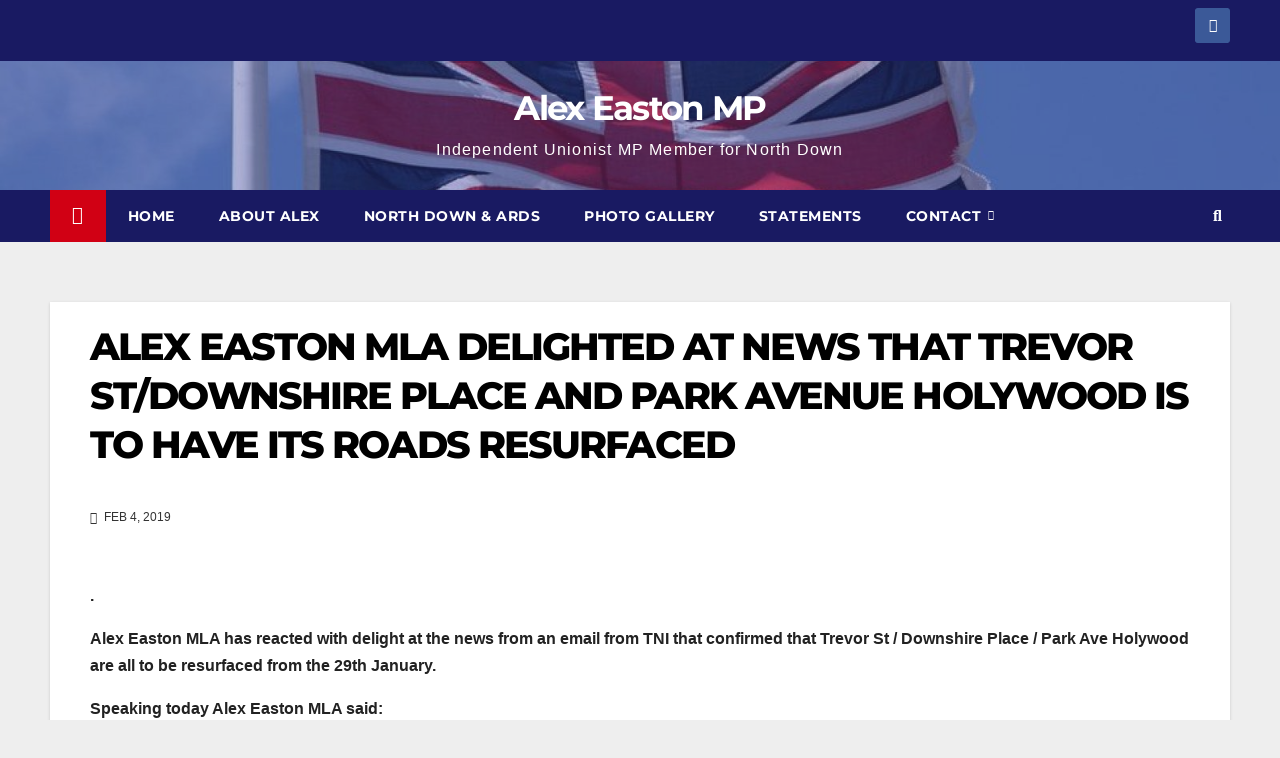

--- FILE ---
content_type: text/html; charset=UTF-8
request_url: https://alexeastonmla.org/alex-easton-mla-delighted-at-news-that-trevor-st-downshire-place-and-park-avenue-holywood-is-to-have-its-roads-resurfaced/
body_size: 10139
content:
<!DOCTYPE html> 
<html lang="en-GB"> 
<head>
<meta charset="UTF-8">
<link rel="preload" href="https://alexandereastonmp.co.uk/wp-content/cache/fvm/min/0-css7cea3981c7fc11a5bc34a6c2987241cad58a2fc9351d1e355ebb0a390e772.css" as="style" media="all" /> 
<link rel="preload" href="https://alexandereastonmp.co.uk/wp-content/cache/fvm/min/0-csse5337456e75e6c5c04d0058347e8ef9b1fdeb8f6ce4d5969a33ddae343c8b.css" as="style" media="all" /> 
<link rel="preload" href="https://alexandereastonmp.co.uk/wp-content/cache/fvm/min/0-css4f7647135d9816080ac667eb6a6cc82cadcc2555e8dcf7d6e1c467f330204.css" as="style" media="all" /> 
<link rel="preload" href="https://alexandereastonmp.co.uk/wp-content/cache/fvm/min/0-css7b4299d117edc027e8fea09d73eb7b08c67b7aa43a11a159cbcde2f86c077.css" as="style" media="all" /> 
<link rel="preload" href="https://alexandereastonmp.co.uk/wp-content/cache/fvm/min/0-css7233a745a56002113593db199e2b9433ad39678a5bac7134114a7128aaca7.css" as="style" media="all" /> 
<link rel="preload" href="https://alexandereastonmp.co.uk/wp-content/cache/fvm/min/0-css06fb960bff74b94ba9bb906f6eea22556ec1109807586544585834b35ba5b.css" as="style" media="all" /> 
<link rel="preload" href="https://alexandereastonmp.co.uk/wp-content/cache/fvm/min/0-cssf8ef7d9ffc10a093b32da9930d6370db8cba4f0c02e2393ff966d2176d5f0.css" as="style" media="all" /> 
<link rel="preload" href="https://alexandereastonmp.co.uk/wp-content/cache/fvm/min/0-cssd35f523786681d213235aa234ca6c5319e44aed0d38ef58faf3716f0562cd.css" as="style" media="all" /> 
<link rel="preload" href="https://alexandereastonmp.co.uk/wp-content/cache/fvm/min/0-cssabe5560fbc643e42f1ae9da67860771b3ac7fe530db532d1f3284785ea168.css" as="style" media="all" /> 
<link rel="preload" href="https://alexandereastonmp.co.uk/wp-content/cache/fvm/min/0-css25d1b130e1982b766d8775b65af0041c6c71abfb4d366bd6184214c5b9458.css" as="style" media="all" /> 
<link rel="preload" href="https://alexandereastonmp.co.uk/wp-content/cache/fvm/min/0-css66d0caae5eac0d8acd23f02f8d77da02a183176857bbcfc3bb8ddae509c34.css" as="style" media="all" /> 
<link rel="preload" href="https://alexandereastonmp.co.uk/wp-content/cache/fvm/min/0-css7c1b48a28c09d7ce500bcbb0a3a4d62f027151bb301fcf7e5e0d83a3be9ec.css" as="style" media="all" /> 
<link rel="preload" href="https://alexandereastonmp.co.uk/wp-content/cache/fvm/min/0-cssa0e85d77b28aba4a580682b221b02bea0daa6ad40145e7364e0374d417390.css" as="style" media="all" /> 
<link rel="preload" href="https://alexandereastonmp.co.uk/wp-content/cache/fvm/min/0-cssce1d77513032a9dd3c6ea622cce9473d7675e17ed7229fc7cd32faf72d7a8.css" as="style" media="all" /> 
<link rel="preload" href="https://alexandereastonmp.co.uk/wp-content/cache/fvm/min/0-css1a2bb9dbf0aeae4ff3870da037cc5273799d14c52089398e79b4433e26fcc.css" as="style" media="all" /> 
<link rel="preload" href="https://alexandereastonmp.co.uk/wp-content/cache/fvm/min/0-css079905741749e247dce384cba4c55e96b32f9ac49c182ef0daefc5540c5c9.css" as="style" media="all" /> 
<link rel="preload" href="https://alexandereastonmp.co.uk/wp-content/cache/fvm/min/0-cssc18df3ddf4335bcc5496d5c0053c0ebe0c5e66c060a069b23c27fa3de98ba.css" as="style" media="all" />
<script data-cfasync="false">if(navigator.userAgent.match(/MSIE|Internet Explorer/i)||navigator.userAgent.match(/Trident\/7\..*?rv:11/i)){var href=document.location.href;if(!href.match(/[?&]iebrowser/)){if(href.indexOf("?")==-1){if(href.indexOf("#")==-1){document.location.href=href+"?iebrowser=1"}else{document.location.href=href.replace("#","?iebrowser=1#")}}else{if(href.indexOf("#")==-1){document.location.href=href+"&iebrowser=1"}else{document.location.href=href.replace("#","&iebrowser=1#")}}}}</script>
<script data-cfasync="false">class FVMLoader{constructor(e){this.triggerEvents=e,this.eventOptions={passive:!0},this.userEventListener=this.triggerListener.bind(this),this.delayedScripts={normal:[],async:[],defer:[]},this.allJQueries=[]}_addUserInteractionListener(e){this.triggerEvents.forEach(t=>window.addEventListener(t,e.userEventListener,e.eventOptions))}_removeUserInteractionListener(e){this.triggerEvents.forEach(t=>window.removeEventListener(t,e.userEventListener,e.eventOptions))}triggerListener(){this._removeUserInteractionListener(this),"loading"===document.readyState?document.addEventListener("DOMContentLoaded",this._loadEverythingNow.bind(this)):this._loadEverythingNow()}async _loadEverythingNow(){this._runAllDelayedCSS(),this._delayEventListeners(),this._delayJQueryReady(this),this._handleDocumentWrite(),this._registerAllDelayedScripts(),await this._loadScriptsFromList(this.delayedScripts.normal),await this._loadScriptsFromList(this.delayedScripts.defer),await this._loadScriptsFromList(this.delayedScripts.async),await this._triggerDOMContentLoaded(),await this._triggerWindowLoad(),window.dispatchEvent(new Event("wpr-allScriptsLoaded"))}_registerAllDelayedScripts(){document.querySelectorAll("script[type=fvmdelay]").forEach(e=>{e.hasAttribute("src")?e.hasAttribute("async")&&!1!==e.async?this.delayedScripts.async.push(e):e.hasAttribute("defer")&&!1!==e.defer||"module"===e.getAttribute("data-type")?this.delayedScripts.defer.push(e):this.delayedScripts.normal.push(e):this.delayedScripts.normal.push(e)})}_runAllDelayedCSS(){document.querySelectorAll("link[rel=fvmdelay]").forEach(e=>{e.setAttribute("rel","stylesheet")})}async _transformScript(e){return await this._requestAnimFrame(),new Promise(t=>{const n=document.createElement("script");let r;[...e.attributes].forEach(e=>{let t=e.nodeName;"type"!==t&&("data-type"===t&&(t="type",r=e.nodeValue),n.setAttribute(t,e.nodeValue))}),e.hasAttribute("src")?(n.addEventListener("load",t),n.addEventListener("error",t)):(n.text=e.text,t()),e.parentNode.replaceChild(n,e)})}async _loadScriptsFromList(e){const t=e.shift();return t?(await this._transformScript(t),this._loadScriptsFromList(e)):Promise.resolve()}_delayEventListeners(){let e={};function t(t,n){!function(t){function n(n){return e[t].eventsToRewrite.indexOf(n)>=0?"wpr-"+n:n}e[t]||(e[t]={originalFunctions:{add:t.addEventListener,remove:t.removeEventListener},eventsToRewrite:[]},t.addEventListener=function(){arguments[0]=n(arguments[0]),e[t].originalFunctions.add.apply(t,arguments)},t.removeEventListener=function(){arguments[0]=n(arguments[0]),e[t].originalFunctions.remove.apply(t,arguments)})}(t),e[t].eventsToRewrite.push(n)}function n(e,t){let n=e[t];Object.defineProperty(e,t,{get:()=>n||function(){},set(r){e["wpr"+t]=n=r}})}t(document,"DOMContentLoaded"),t(window,"DOMContentLoaded"),t(window,"load"),t(window,"pageshow"),t(document,"readystatechange"),n(document,"onreadystatechange"),n(window,"onload"),n(window,"onpageshow")}_delayJQueryReady(e){let t=window.jQuery;Object.defineProperty(window,"jQuery",{get:()=>t,set(n){if(n&&n.fn&&!e.allJQueries.includes(n)){n.fn.ready=n.fn.init.prototype.ready=function(t){e.domReadyFired?t.bind(document)(n):document.addEventListener("DOMContentLoaded2",()=>t.bind(document)(n))};const t=n.fn.on;n.fn.on=n.fn.init.prototype.on=function(){if(this[0]===window){function e(e){return e.split(" ").map(e=>"load"===e||0===e.indexOf("load.")?"wpr-jquery-load":e).join(" ")}"string"==typeof arguments[0]||arguments[0]instanceof String?arguments[0]=e(arguments[0]):"object"==typeof arguments[0]&&Object.keys(arguments[0]).forEach(t=>{delete Object.assign(arguments[0],{[e(t)]:arguments[0][t]})[t]})}return t.apply(this,arguments),this},e.allJQueries.push(n)}t=n}})}async _triggerDOMContentLoaded(){this.domReadyFired=!0,await this._requestAnimFrame(),document.dispatchEvent(new Event("DOMContentLoaded2")),await this._requestAnimFrame(),window.dispatchEvent(new Event("DOMContentLoaded2")),await this._requestAnimFrame(),document.dispatchEvent(new Event("wpr-readystatechange")),await this._requestAnimFrame(),document.wpronreadystatechange&&document.wpronreadystatechange()}async _triggerWindowLoad(){await this._requestAnimFrame(),window.dispatchEvent(new Event("wpr-load")),await this._requestAnimFrame(),window.wpronload&&window.wpronload(),await this._requestAnimFrame(),this.allJQueries.forEach(e=>e(window).trigger("wpr-jquery-load")),window.dispatchEvent(new Event("wpr-pageshow")),await this._requestAnimFrame(),window.wpronpageshow&&window.wpronpageshow()}_handleDocumentWrite(){const e=new Map;document.write=document.writeln=function(t){const n=document.currentScript,r=document.createRange(),i=n.parentElement;let a=e.get(n);void 0===a&&(a=n.nextSibling,e.set(n,a));const s=document.createDocumentFragment();r.setStart(s,0),s.appendChild(r.createContextualFragment(t)),i.insertBefore(s,a)}}async _requestAnimFrame(){return new Promise(e=>requestAnimationFrame(e))}static run(){const e=new FVMLoader(["keydown","mousemove","touchmove","touchstart","touchend","wheel"]);e._addUserInteractionListener(e)}}FVMLoader.run();</script>
<meta name="viewport" content="width=device-width, initial-scale=1"><title>ALEX EASTON MLA DELIGHTED AT NEWS THAT TREVOR ST/DOWNSHIRE PLACE AND PARK AVENUE HOLYWOOD IS TO HAVE ITS ROADS RESURFACED &#8211; Alex Easton MP</title>
<meta name='robots' content='max-image-preview:large' />
<link rel="alternate" type="application/rss+xml" title="Alex Easton MP &raquo; Feed" href="https://alexandereastonmp.co.uk/feed/" />
<link rel="alternate" type="application/rss+xml" title="Alex Easton MP &raquo; Comments Feed" href="https://alexandereastonmp.co.uk/comments/feed/" />
<link rel="canonical" href="https://alexandereastonmp.co.uk/alex-easton-mla-delighted-at-news-that-trevor-st-downshire-place-and-park-avenue-holywood-is-to-have-its-roads-resurfaced/" /> 
<link rel="profile" href="http://gmpg.org/xfn/11"> 
<style media="all">img:is([sizes="auto" i],[sizes^="auto," i]){contain-intrinsic-size:3000px 1500px}</style> 
<link rel='stylesheet' id='wp-block-library-css' href='https://alexandereastonmp.co.uk/wp-content/cache/fvm/min/0-css7cea3981c7fc11a5bc34a6c2987241cad58a2fc9351d1e355ebb0a390e772.css' media='all' /> 
<style id='wp-block-library-theme-inline-css' media="all">.wp-block-audio :where(figcaption){color:#555;font-size:13px;text-align:center}.is-dark-theme .wp-block-audio :where(figcaption){color:#ffffffa6}.wp-block-audio{margin:0 0 1em}.wp-block-code{border:1px solid #ccc;border-radius:4px;font-family:Menlo,Consolas,monaco,monospace;padding:.8em 1em}.wp-block-embed :where(figcaption){color:#555;font-size:13px;text-align:center}.is-dark-theme .wp-block-embed :where(figcaption){color:#ffffffa6}.wp-block-embed{margin:0 0 1em}.blocks-gallery-caption{color:#555;font-size:13px;text-align:center}.is-dark-theme .blocks-gallery-caption{color:#ffffffa6}:root :where(.wp-block-image figcaption){color:#555;font-size:13px;text-align:center}.is-dark-theme :root :where(.wp-block-image figcaption){color:#ffffffa6}.wp-block-image{margin:0 0 1em}.wp-block-pullquote{border-bottom:4px solid;border-top:4px solid;color:currentColor;margin-bottom:1.75em}.wp-block-pullquote cite,.wp-block-pullquote footer,.wp-block-pullquote__citation{color:currentColor;font-size:.8125em;font-style:normal;text-transform:uppercase}.wp-block-quote{border-left:.25em solid;margin:0 0 1.75em;padding-left:1em}.wp-block-quote cite,.wp-block-quote footer{color:currentColor;font-size:.8125em;font-style:normal;position:relative}.wp-block-quote:where(.has-text-align-right){border-left:none;border-right:.25em solid;padding-left:0;padding-right:1em}.wp-block-quote:where(.has-text-align-center){border:none;padding-left:0}.wp-block-quote.is-large,.wp-block-quote.is-style-large,.wp-block-quote:where(.is-style-plain){border:none}.wp-block-search .wp-block-search__label{font-weight:700}.wp-block-search__button{border:1px solid #ccc;padding:.375em .625em}:where(.wp-block-group.has-background){padding:1.25em 2.375em}.wp-block-separator.has-css-opacity{opacity:.4}.wp-block-separator{border:none;border-bottom:2px solid;margin-left:auto;margin-right:auto}.wp-block-separator.has-alpha-channel-opacity{opacity:1}.wp-block-separator:not(.is-style-wide):not(.is-style-dots){width:100px}.wp-block-separator.has-background:not(.is-style-dots){border-bottom:none;height:1px}.wp-block-separator.has-background:not(.is-style-wide):not(.is-style-dots){height:2px}.wp-block-table{margin:0 0 1em}.wp-block-table td,.wp-block-table th{word-break:normal}.wp-block-table :where(figcaption){color:#555;font-size:13px;text-align:center}.is-dark-theme .wp-block-table :where(figcaption){color:#ffffffa6}.wp-block-video :where(figcaption){color:#555;font-size:13px;text-align:center}.is-dark-theme .wp-block-video :where(figcaption){color:#ffffffa6}.wp-block-video{margin:0 0 1em}:root :where(.wp-block-template-part.has-background){margin-bottom:0;margin-top:0;padding:1.25em 2.375em}</style> 
<style id='classic-theme-styles-inline-css' media="all">/*! This file is auto-generated */ .wp-block-button__link{color:#fff;background-color:#32373c;border-radius:9999px;box-shadow:none;text-decoration:none;padding:calc(.667em + 2px) calc(1.333em + 2px);font-size:1.125em}.wp-block-file__button{background:#32373c;color:#fff;text-decoration:none}</style> 
<style id='global-styles-inline-css' media="all">:root{--wp--preset--aspect-ratio--square:1;--wp--preset--aspect-ratio--4-3:4/3;--wp--preset--aspect-ratio--3-4:3/4;--wp--preset--aspect-ratio--3-2:3/2;--wp--preset--aspect-ratio--2-3:2/3;--wp--preset--aspect-ratio--16-9:16/9;--wp--preset--aspect-ratio--9-16:9/16;--wp--preset--color--black:#000000;--wp--preset--color--cyan-bluish-gray:#abb8c3;--wp--preset--color--white:#ffffff;--wp--preset--color--pale-pink:#f78da7;--wp--preset--color--vivid-red:#cf2e2e;--wp--preset--color--luminous-vivid-orange:#ff6900;--wp--preset--color--luminous-vivid-amber:#fcb900;--wp--preset--color--light-green-cyan:#7bdcb5;--wp--preset--color--vivid-green-cyan:#00d084;--wp--preset--color--pale-cyan-blue:#8ed1fc;--wp--preset--color--vivid-cyan-blue:#0693e3;--wp--preset--color--vivid-purple:#9b51e0;--wp--preset--gradient--vivid-cyan-blue-to-vivid-purple:linear-gradient(135deg,rgba(6,147,227,1) 0%,rgb(155,81,224) 100%);--wp--preset--gradient--light-green-cyan-to-vivid-green-cyan:linear-gradient(135deg,rgb(122,220,180) 0%,rgb(0,208,130) 100%);--wp--preset--gradient--luminous-vivid-amber-to-luminous-vivid-orange:linear-gradient(135deg,rgba(252,185,0,1) 0%,rgba(255,105,0,1) 100%);--wp--preset--gradient--luminous-vivid-orange-to-vivid-red:linear-gradient(135deg,rgba(255,105,0,1) 0%,rgb(207,46,46) 100%);--wp--preset--gradient--very-light-gray-to-cyan-bluish-gray:linear-gradient(135deg,rgb(238,238,238) 0%,rgb(169,184,195) 100%);--wp--preset--gradient--cool-to-warm-spectrum:linear-gradient(135deg,rgb(74,234,220) 0%,rgb(151,120,209) 20%,rgb(207,42,186) 40%,rgb(238,44,130) 60%,rgb(251,105,98) 80%,rgb(254,248,76) 100%);--wp--preset--gradient--blush-light-purple:linear-gradient(135deg,rgb(255,206,236) 0%,rgb(152,150,240) 100%);--wp--preset--gradient--blush-bordeaux:linear-gradient(135deg,rgb(254,205,165) 0%,rgb(254,45,45) 50%,rgb(107,0,62) 100%);--wp--preset--gradient--luminous-dusk:linear-gradient(135deg,rgb(255,203,112) 0%,rgb(199,81,192) 50%,rgb(65,88,208) 100%);--wp--preset--gradient--pale-ocean:linear-gradient(135deg,rgb(255,245,203) 0%,rgb(182,227,212) 50%,rgb(51,167,181) 100%);--wp--preset--gradient--electric-grass:linear-gradient(135deg,rgb(202,248,128) 0%,rgb(113,206,126) 100%);--wp--preset--gradient--midnight:linear-gradient(135deg,rgb(2,3,129) 0%,rgb(40,116,252) 100%);--wp--preset--font-size--small:13px;--wp--preset--font-size--medium:20px;--wp--preset--font-size--large:36px;--wp--preset--font-size--x-large:42px;--wp--preset--spacing--20:0.44rem;--wp--preset--spacing--30:0.67rem;--wp--preset--spacing--40:1rem;--wp--preset--spacing--50:1.5rem;--wp--preset--spacing--60:2.25rem;--wp--preset--spacing--70:3.38rem;--wp--preset--spacing--80:5.06rem;--wp--preset--shadow--natural:6px 6px 9px rgba(0, 0, 0, 0.2);--wp--preset--shadow--deep:12px 12px 50px rgba(0, 0, 0, 0.4);--wp--preset--shadow--sharp:6px 6px 0px rgba(0, 0, 0, 0.2);--wp--preset--shadow--outlined:6px 6px 0px -3px rgba(255, 255, 255, 1), 6px 6px rgba(0, 0, 0, 1);--wp--preset--shadow--crisp:6px 6px 0px rgba(0, 0, 0, 1)}:root :where(.is-layout-flow)>:first-child{margin-block-start:0}:root :where(.is-layout-flow)>:last-child{margin-block-end:0}:root :where(.is-layout-flow)>*{margin-block-start:24px;margin-block-end:0}:root :where(.is-layout-constrained)>:first-child{margin-block-start:0}:root :where(.is-layout-constrained)>:last-child{margin-block-end:0}:root :where(.is-layout-constrained)>*{margin-block-start:24px;margin-block-end:0}:root :where(.is-layout-flex){gap:24px}:root :where(.is-layout-grid){gap:24px}body .is-layout-flex{display:flex}.is-layout-flex{flex-wrap:wrap;align-items:center}.is-layout-flex>:is(*,div){margin:0}body .is-layout-grid{display:grid}.is-layout-grid>:is(*,div){margin:0}.has-black-color{color:var(--wp--preset--color--black)!important}.has-cyan-bluish-gray-color{color:var(--wp--preset--color--cyan-bluish-gray)!important}.has-white-color{color:var(--wp--preset--color--white)!important}.has-pale-pink-color{color:var(--wp--preset--color--pale-pink)!important}.has-vivid-red-color{color:var(--wp--preset--color--vivid-red)!important}.has-luminous-vivid-orange-color{color:var(--wp--preset--color--luminous-vivid-orange)!important}.has-luminous-vivid-amber-color{color:var(--wp--preset--color--luminous-vivid-amber)!important}.has-light-green-cyan-color{color:var(--wp--preset--color--light-green-cyan)!important}.has-vivid-green-cyan-color{color:var(--wp--preset--color--vivid-green-cyan)!important}.has-pale-cyan-blue-color{color:var(--wp--preset--color--pale-cyan-blue)!important}.has-vivid-cyan-blue-color{color:var(--wp--preset--color--vivid-cyan-blue)!important}.has-vivid-purple-color{color:var(--wp--preset--color--vivid-purple)!important}.has-black-background-color{background-color:var(--wp--preset--color--black)!important}.has-cyan-bluish-gray-background-color{background-color:var(--wp--preset--color--cyan-bluish-gray)!important}.has-white-background-color{background-color:var(--wp--preset--color--white)!important}.has-pale-pink-background-color{background-color:var(--wp--preset--color--pale-pink)!important}.has-vivid-red-background-color{background-color:var(--wp--preset--color--vivid-red)!important}.has-luminous-vivid-orange-background-color{background-color:var(--wp--preset--color--luminous-vivid-orange)!important}.has-luminous-vivid-amber-background-color{background-color:var(--wp--preset--color--luminous-vivid-amber)!important}.has-light-green-cyan-background-color{background-color:var(--wp--preset--color--light-green-cyan)!important}.has-vivid-green-cyan-background-color{background-color:var(--wp--preset--color--vivid-green-cyan)!important}.has-pale-cyan-blue-background-color{background-color:var(--wp--preset--color--pale-cyan-blue)!important}.has-vivid-cyan-blue-background-color{background-color:var(--wp--preset--color--vivid-cyan-blue)!important}.has-vivid-purple-background-color{background-color:var(--wp--preset--color--vivid-purple)!important}.has-black-border-color{border-color:var(--wp--preset--color--black)!important}.has-cyan-bluish-gray-border-color{border-color:var(--wp--preset--color--cyan-bluish-gray)!important}.has-white-border-color{border-color:var(--wp--preset--color--white)!important}.has-pale-pink-border-color{border-color:var(--wp--preset--color--pale-pink)!important}.has-vivid-red-border-color{border-color:var(--wp--preset--color--vivid-red)!important}.has-luminous-vivid-orange-border-color{border-color:var(--wp--preset--color--luminous-vivid-orange)!important}.has-luminous-vivid-amber-border-color{border-color:var(--wp--preset--color--luminous-vivid-amber)!important}.has-light-green-cyan-border-color{border-color:var(--wp--preset--color--light-green-cyan)!important}.has-vivid-green-cyan-border-color{border-color:var(--wp--preset--color--vivid-green-cyan)!important}.has-pale-cyan-blue-border-color{border-color:var(--wp--preset--color--pale-cyan-blue)!important}.has-vivid-cyan-blue-border-color{border-color:var(--wp--preset--color--vivid-cyan-blue)!important}.has-vivid-purple-border-color{border-color:var(--wp--preset--color--vivid-purple)!important}.has-vivid-cyan-blue-to-vivid-purple-gradient-background{background:var(--wp--preset--gradient--vivid-cyan-blue-to-vivid-purple)!important}.has-light-green-cyan-to-vivid-green-cyan-gradient-background{background:var(--wp--preset--gradient--light-green-cyan-to-vivid-green-cyan)!important}.has-luminous-vivid-amber-to-luminous-vivid-orange-gradient-background{background:var(--wp--preset--gradient--luminous-vivid-amber-to-luminous-vivid-orange)!important}.has-luminous-vivid-orange-to-vivid-red-gradient-background{background:var(--wp--preset--gradient--luminous-vivid-orange-to-vivid-red)!important}.has-very-light-gray-to-cyan-bluish-gray-gradient-background{background:var(--wp--preset--gradient--very-light-gray-to-cyan-bluish-gray)!important}.has-cool-to-warm-spectrum-gradient-background{background:var(--wp--preset--gradient--cool-to-warm-spectrum)!important}.has-blush-light-purple-gradient-background{background:var(--wp--preset--gradient--blush-light-purple)!important}.has-blush-bordeaux-gradient-background{background:var(--wp--preset--gradient--blush-bordeaux)!important}.has-luminous-dusk-gradient-background{background:var(--wp--preset--gradient--luminous-dusk)!important}.has-pale-ocean-gradient-background{background:var(--wp--preset--gradient--pale-ocean)!important}.has-electric-grass-gradient-background{background:var(--wp--preset--gradient--electric-grass)!important}.has-midnight-gradient-background{background:var(--wp--preset--gradient--midnight)!important}.has-small-font-size{font-size:var(--wp--preset--font-size--small)!important}.has-medium-font-size{font-size:var(--wp--preset--font-size--medium)!important}.has-large-font-size{font-size:var(--wp--preset--font-size--large)!important}.has-x-large-font-size{font-size:var(--wp--preset--font-size--x-large)!important}:root :where(.wp-block-pullquote){font-size:1.5em;line-height:1.6}</style> 
<link rel='stylesheet' id='cc-nested-ol-css' href='https://alexandereastonmp.co.uk/wp-content/cache/fvm/min/0-csse5337456e75e6c5c04d0058347e8ef9b1fdeb8f6ce4d5969a33ddae343c8b.css' media='all' /> 
<link rel='stylesheet' id='newsup-fonts-css' href='https://alexandereastonmp.co.uk/wp-content/cache/fvm/min/0-css4f7647135d9816080ac667eb6a6cc82cadcc2555e8dcf7d6e1c467f330204.css' media='all' /> 
<link rel='stylesheet' id='bootstrap-css' href='https://alexandereastonmp.co.uk/wp-content/cache/fvm/min/0-css7b4299d117edc027e8fea09d73eb7b08c67b7aa43a11a159cbcde2f86c077.css' media='all' /> 
<link rel='stylesheet' id='newsup-style-css' href='https://alexandereastonmp.co.uk/wp-content/cache/fvm/min/0-css7233a745a56002113593db199e2b9433ad39678a5bac7134114a7128aaca7.css' media='all' /> 
<link rel='stylesheet' id='font-awesome-5-all-css' href='https://alexandereastonmp.co.uk/wp-content/cache/fvm/min/0-css06fb960bff74b94ba9bb906f6eea22556ec1109807586544585834b35ba5b.css' media='all' /> 
<link rel='stylesheet' id='font-awesome-4-shim-css' href='https://alexandereastonmp.co.uk/wp-content/cache/fvm/min/0-cssf8ef7d9ffc10a093b32da9930d6370db8cba4f0c02e2393ff966d2176d5f0.css' media='all' /> 
<link rel='stylesheet' id='owl-carousel-css' href='https://alexandereastonmp.co.uk/wp-content/cache/fvm/min/0-cssd35f523786681d213235aa234ca6c5319e44aed0d38ef58faf3716f0562cd.css' media='all' /> 
<link rel='stylesheet' id='smartmenus-css' href='https://alexandereastonmp.co.uk/wp-content/cache/fvm/min/0-cssabe5560fbc643e42f1ae9da67860771b3ac7fe530db532d1f3284785ea168.css' media='all' /> 
<link rel='stylesheet' id='newsup-custom-css-css' href='https://alexandereastonmp.co.uk/wp-content/cache/fvm/min/0-css25d1b130e1982b766d8775b65af0041c6c71abfb4d366bd6184214c5b9458.css' media='all' /> 
<link rel='stylesheet' id='forget-about-shortcode-buttons-css' href='https://alexandereastonmp.co.uk/wp-content/cache/fvm/min/0-css66d0caae5eac0d8acd23f02f8d77da02a183176857bbcfc3bb8ddae509c34.css' media='all' /> 
<link rel='stylesheet' id='newsup-style-parent-css' href='https://alexandereastonmp.co.uk/wp-content/cache/fvm/min/0-css7c1b48a28c09d7ce500bcbb0a3a4d62f027151bb301fcf7e5e0d83a3be9ec.css' media='all' /> 
<link rel='stylesheet' id='newsberg-style-css' href='https://alexandereastonmp.co.uk/wp-content/cache/fvm/min/0-cssa0e85d77b28aba4a580682b221b02bea0daa6ad40145e7364e0374d417390.css' media='all' /> 
<link rel='stylesheet' id='newsberg-default-css-css' href='https://alexandereastonmp.co.uk/wp-content/cache/fvm/min/0-cssce1d77513032a9dd3c6ea622cce9473d7675e17ed7229fc7cd32faf72d7a8.css' media='all' /> 
<script src="https://alexandereastonmp.co.uk/wp-includes/js/jquery/jquery.min.js?ver=3.7.1" id="jquery-core-js"></script>
<script src="https://alexandereastonmp.co.uk/wp-includes/js/jquery/jquery-migrate.min.js?ver=3.4.1" id="jquery-migrate-js"></script>
<script src="https://alexandereastonmp.co.uk/wp-content/themes/newsup/js/navigation.js?ver=da2084622398174487316f97899e4df3" id="newsup-navigation-js"></script>
<script src="https://alexandereastonmp.co.uk/wp-content/themes/newsup/js/bootstrap.js?ver=da2084622398174487316f97899e4df3" id="bootstrap-js"></script>
<script src="https://alexandereastonmp.co.uk/wp-content/themes/newsup/js/owl.carousel.min.js?ver=da2084622398174487316f97899e4df3" id="owl-carousel-min-js"></script>
<script src="https://alexandereastonmp.co.uk/wp-content/themes/newsup/js/jquery.smartmenus.js?ver=da2084622398174487316f97899e4df3" id="smartmenus-js-js"></script>
<script src="https://alexandereastonmp.co.uk/wp-content/themes/newsup/js/jquery.smartmenus.bootstrap.js?ver=da2084622398174487316f97899e4df3" id="bootstrap-smartmenus-js-js"></script>
<script src="https://alexandereastonmp.co.uk/wp-content/themes/newsup/js/jquery.marquee.js?ver=da2084622398174487316f97899e4df3" id="newsup-marquee-js-js"></script>
<script src="https://alexandereastonmp.co.uk/wp-content/themes/newsup/js/main.js?ver=da2084622398174487316f97899e4df3" id="newsup-main-js-js"></script>
<style type="text/css" media="all">.comments-link{display:none}</style> 
<style type="text/css" id="custom-background-css" media="all">.wrapper{background-color:eeeeee}</style> 
<style type="text/css" media="all">body .site-title a,body .site-description{color:#fff}.site-branding-text .site-title a{font-size:px}@media only screen and (max-width:640px){.site-branding-text .site-title a{font-size:40px}}@media only screen and (max-width:375px){.site-branding-text .site-title a{font-size:32px}}</style> 
<style id="custom-background-css" media="all">body.custom-background{background-color:#eee}</style> 
<style id="wp-custom-css" media="all">.mg-headwidget .mg-head-detail{background:#191a62}.mg-headwidget .navbar-wp{background:#191a62}</style> 
</head>
<body class="wp-singular post-template-default single single-post postid-2048 single-format-standard custom-background wp-embed-responsive wp-theme-newsup wp-child-theme-newsberg gllr_newsberg nested-list ta-hide-date-author-in-list" > <div id="page" class="site"> <a class="skip-link screen-reader-text" href="#content"> Skip to content</a> <div class="wrapper" id="custom-background-css"> <header class="mg-headwidget"> <div class="mg-head-detail hidden-xs"> <div class="container-fluid"> <div class="row align-items-center"> <div class="col-md-6 col-xs-12"> <ul class="info-left"> </ul> </div> <div class="col-md-6 col-xs-12"> <ul class="mg-social info-right"> <li> <a target="_blank" href="https://www.facebook.com/alex.easton.520"> <span class="icon-soci facebook"> <i class="fab fa-facebook"></i> </span> </a> </li> </ul> </div> </div> </div> </div> <div class="clearfix"></div> <div class="mg-nav-widget-area-back" style='background-image: url("https://alexandereastonmp.co.uk/wp-content/uploads/2024/03/cropped-108241539_union_flag.jpg" );'> <div class="overlay"> <div class="inner" style="background-color:rgba(54,62,155,0.4);" > <div class="container-fluid"> <div class="mg-nav-widget-area"> <div class="row align-items-center"> <div class="col-md-12 text-center mx-auto"> <div class="navbar-header"> <div class="site-logo"> </div> <div class="site-branding-text"> <p class="site-title"> <a href="https://alexandereastonmp.co.uk/" rel="home">Alex Easton MP</a></p> <p class="site-description">Independent Unionist MP Member for North Down</p> </div> </div> </div> </div> </div> </div> </div> </div> </div> <div class="mg-menu-full"> <nav class="navbar navbar-expand-lg navbar-wp"> <div class="container-fluid"> <div class="m-header align-items-center"> <a class="mobilehomebtn" href="https://alexandereastonmp.co.uk"><span class="fa-solid fa-house-chimney"></span></a> <button class="navbar-toggler mx-auto" type="button" data-toggle="collapse" data-target="#navbar-wp" aria-controls="navbarSupportedContent" aria-expanded="false" aria-label="Toggle navigation"> <span class="burger"> <span class="burger-line"></span> <span class="burger-line"></span> <span class="burger-line"></span> </span> </button> <div class="dropdown show mg-search-box pr-2"> <a class="dropdown-toggle msearch ml-auto" href="#" role="button" id="dropdownMenuLink" data-toggle="dropdown" aria-haspopup="true" aria-expanded="false"> <i class="fas fa-search"></i> </a> <div class="dropdown-menu searchinner" aria-labelledby="dropdownMenuLink"> <form role="search" method="get" id="searchform" action="https://alexandereastonmp.co.uk/"> <div class="input-group"> <input type="search" class="form-control" placeholder="Search" value="" name="s" /> <span class="input-group-btn btn-default"> <button type="submit" class="btn"> <i class="fas fa-search"></i> </button> </span> </div> </form> </div> </div> </div> <div class="collapse navbar-collapse" id="navbar-wp"> <div class="d-md-block"> <ul id="menu-alex" class="nav navbar-nav mr-auto"><li class="active home"><a class="homebtn" href="https://alexandereastonmp.co.uk"><span class='fa-solid fa-house-chimney'></span></a></li><li id="menu-item-118" class="menu-item menu-item-type-post_type menu-item-object-page current_page_parent menu-item-118"><a class="nav-link" title="Home" href="https://alexandereastonmp.co.uk/sample-page/">Home</a></li> <li id="menu-item-119" class="menu-item menu-item-type-post_type menu-item-object-page menu-item-119"><a class="nav-link" title="About Alex" href="https://alexandereastonmp.co.uk/profile-2/">About Alex</a></li> <li id="menu-item-17" class="menu-item menu-item-type-post_type menu-item-object-page menu-item-17"><a class="nav-link" title="North Down &amp; Ards" href="https://alexandereastonmp.co.uk/north-down/">North Down &#038; Ards</a></li> <li id="menu-item-2852" class="menu-item menu-item-type-post_type menu-item-object-page menu-item-2852"><a class="nav-link" title="Photo Gallery" href="https://alexandereastonmp.co.uk/photos/">Photo Gallery</a></li> <li id="menu-item-7" class="menu-item menu-item-type-taxonomy menu-item-object-category current-post-ancestor current-menu-parent current-post-parent menu-item-7"><a class="nav-link" title="Statements" href="https://alexandereastonmp.co.uk/category/uncategorized/">Statements</a></li> <li id="menu-item-13" class="menu-item menu-item-type-post_type menu-item-object-page menu-item-has-children menu-item-13 dropdown"><a class="nav-link" title="Contact" href="https://alexandereastonmp.co.uk/contact/" data-toggle="dropdown">Contact </a> <ul role="menu" class="dropdown-menu"> <li id="menu-item-2067" class="menu-item menu-item-type-post_type menu-item-object-page menu-item-2067"><a class="dropdown-item" title="Privacy Policy" href="https://alexandereastonmp.co.uk/privacy-policy/">Privacy Policy</a></li> </ul> </li> </ul> </div> </div> <div class="desk-header d-lg-flex pl-3 ml-auto my-2 my-lg-0 position-relative align-items-center"> <div class="dropdown show mg-search-box pr-2"> <a class="dropdown-toggle msearch ml-auto" href="#" role="button" id="dropdownMenuLink" data-toggle="dropdown" aria-haspopup="true" aria-expanded="false"> <i class="fas fa-search"></i> </a> <div class="dropdown-menu searchinner" aria-labelledby="dropdownMenuLink"> <form role="search" method="get" id="searchform" action="https://alexandereastonmp.co.uk/"> <div class="input-group"> <input type="search" class="form-control" placeholder="Search" value="" name="s" /> <span class="input-group-btn btn-default"> <button type="submit" class="btn"> <i class="fas fa-search"></i> </button> </span> </div> </form> </div> </div> </div> </div> </nav> </div> </header> <div class="clearfix"></div> <main id="content" class="single-class content"> <div class="container-fluid"> <div class="row"> <div class="col-md-12"> <div class="mg-blog-post-box"> <div class="mg-header"> <h1 class="title single"> <a title="Permalink to: ALEX EASTON MLA DELIGHTED AT NEWS THAT TREVOR ST/DOWNSHIRE PLACE AND PARK AVENUE HOLYWOOD IS TO HAVE ITS ROADS RESURFACED"> ALEX EASTON MLA DELIGHTED AT NEWS THAT TREVOR ST/DOWNSHIRE PLACE AND PARK AVENUE HOLYWOOD IS TO HAVE ITS ROADS RESURFACED</a> </h1> <div class="media mg-info-author-block"> <div class="media-body"> <span class="mg-blog-date"><i class="fas fa-clock"></i> Feb 4, 2019 </span> </div> </div> </div> <article class="page-content-single small single"> <div class="nolwrap"> <p><strong>.</strong></p> <p><strong>Alex Easton MLA has reacted with delight at the news from an email from TNI that confirmed that</strong>&nbsp;<strong>Trevor St / Downshire Place / Park Ave Holywood are all to be resurfaced from the 29th January.</strong></p> <p><strong>Speaking today Alex Easton MLA said:</strong></p> <p><strong>“This is fantastic news for the residents of </strong><strong>Trevor St / Downshire Place / Park Ave Holywood </strong><strong>who have had to endure substandard roads for years with patches and pot holes which have made the area look very poor. I am delighted that constant lobbying from residents for the area to be resurfaced has finally paid off. I understand from further discussions with Transport NI the work will start over the several weeks. I look forward to seeing the work being started and for the finished article being completed.”</strong></p> <p><strong>Ends:</strong></p> </div> 
<script>
function pinIt() {
var e = document.createElement('script');
e.setAttribute('type','text/javascript');
e.setAttribute('charset','UTF-8');
e.setAttribute('src','https://assets.pinterest.com/js/pinmarklet.js?r='+Math.random()*99999999);
document.body.appendChild(e);
}
</script>
<div class="post-share"> <div class="post-share-icons cf"> <a href="https://www.facebook.com/sharer.php?u=https%3A%2F%2Falexandereastonmp.co.uk%2Falex-easton-mla-delighted-at-news-that-trevor-st-downshire-place-and-park-avenue-holywood-is-to-have-its-roads-resurfaced%2F" class="link facebook" target="_blank" > <i class="fab fa-facebook"></i> </a> <a href="http://twitter.com/share?url=https%3A%2F%2Falexandereastonmp.co.uk%2Falex-easton-mla-delighted-at-news-that-trevor-st-downshire-place-and-park-avenue-holywood-is-to-have-its-roads-resurfaced%2F&#038;text=ALEX%20EASTON%20MLA%20DELIGHTED%20AT%20NEWS%20THAT%20TREVOR%20ST%2FDOWNSHIRE%20PLACE%20AND%20PARK%20AVENUE%20HOLYWOOD%20IS%20TO%20HAVE%20ITS%20ROADS%20RESURFACED" class="link x-twitter" target="_blank"> <i class="fa-brands fa-x-twitter"></i> </a> <a href="mailto:?subject=ALEX%20EASTON%20MLA%20DELIGHTED%20AT%20NEWS%20THAT%20TREVOR%20ST/DOWNSHIRE%20PLACE%20AND%20PARK%20AVENUE%20HOLYWOOD%20IS%20TO%20HAVE%20ITS%20ROADS%20RESURFACED&#038;body=https%3A%2F%2Falexandereastonmp.co.uk%2Falex-easton-mla-delighted-at-news-that-trevor-st-downshire-place-and-park-avenue-holywood-is-to-have-its-roads-resurfaced%2F" class="link email" target="_blank" > <i class="fas fa-envelope"></i> </a> <a href="https://www.linkedin.com/sharing/share-offsite/?url=https%3A%2F%2Falexandereastonmp.co.uk%2Falex-easton-mla-delighted-at-news-that-trevor-st-downshire-place-and-park-avenue-holywood-is-to-have-its-roads-resurfaced%2F&#038;title=ALEX%20EASTON%20MLA%20DELIGHTED%20AT%20NEWS%20THAT%20TREVOR%20ST%2FDOWNSHIRE%20PLACE%20AND%20PARK%20AVENUE%20HOLYWOOD%20IS%20TO%20HAVE%20ITS%20ROADS%20RESURFACED" class="link linkedin" target="_blank" > <i class="fab fa-linkedin"></i> </a> <a href="https://telegram.me/share/url?url=https%3A%2F%2Falexandereastonmp.co.uk%2Falex-easton-mla-delighted-at-news-that-trevor-st-downshire-place-and-park-avenue-holywood-is-to-have-its-roads-resurfaced%2F&#038;text&#038;title=ALEX%20EASTON%20MLA%20DELIGHTED%20AT%20NEWS%20THAT%20TREVOR%20ST%2FDOWNSHIRE%20PLACE%20AND%20PARK%20AVENUE%20HOLYWOOD%20IS%20TO%20HAVE%20ITS%20ROADS%20RESURFACED" class="link telegram" target="_blank" > <i class="fab fa-telegram"></i> </a> <a href="javascript:pinIt();" class="link pinterest"> <i class="fab fa-pinterest"></i> </a> <a class="print-r" href="javascript:window.print()"> <i class="fas fa-print"></i> </a> </div> </div> <div class="clearfix mb-3"></div> <nav class="navigation post-navigation" aria-label="Posts"> <h2 class="screen-reader-text">Post navigation</h2> <div class="nav-links"><div class="nav-previous"><a href="https://alexandereastonmp.co.uk/easton-mla-angered-by-graffiti-at-killaire-wood-bangor/" rel="prev">EASTON MLA ANGERED BY GRAFFITI AT KILLAIRE WOOD, BANGOR. <div class="fa fa-angle-double-right"></div><span></span></a></div><div class="nav-next"><a href="https://alexandereastonmp.co.uk/alex-easton-mla-calls-on-tni-to-make-a-better-effort-at-repairing-steps-in-bloomfield-estate/" rel="next"><div class="fa fa-angle-double-left"></div><span></span> ALEX EASTON MLA CALLS ON TNI TO MAKE A BETTER EFFORT AT REPAIRING STEPS IN BLOOMFIELD ESTATE.</a></div></div> </nav> </article> </div> <div class="media mg-info-author-block"> <a class="mg-author-pic" href="https://alexandereastonmp.co.uk/author/austenlennon/"><img alt='' src='https://secure.gravatar.com/avatar/32d94123983b25e68b2a1378f74199f67a4e9e705a88ac96a79263602e580698?s=150&#038;d=mm&#038;r=g' srcset='https://secure.gravatar.com/avatar/32d94123983b25e68b2a1378f74199f67a4e9e705a88ac96a79263602e580698?s=300&#038;d=mm&#038;r=g 2x' class='avatar avatar-150 photo' height='150' width='150' loading='lazy' decoding='async'/></a> <div class="media-body"> <h4 class="media-heading">By <a href ="https://alexandereastonmp.co.uk/author/austenlennon/">austenlennon</a></h4> <p></p> </div> </div> <div class="mg-featured-slider p-3 mb-4"> <div class="mg-sec-title"> <h4>Related Post</h4> </div> <div class="row"> <div class="col-md-4"> <div class="mg-blog-post-3 minh back-img mb-md-0 mb-2" > <div class="mg-blog-inner"> <div class="mg-blog-category"><a class="newsup-categories category-color-1" href="https://alexandereastonmp.co.uk/category/uncategorized/" alt="View all posts in General"> General </a></div> <h4 class="title"> <a href="https://alexandereastonmp.co.uk/press-statement-from-alex-easton-mp-protecting-our-pets-in-the-summer-heat/" title="Permalink to: Press Statement from Alex Easton MP Protecting Our Pets in the Summer Heat"> Press Statement from Alex Easton MP Protecting Our Pets in the Summer Heat</a> </h4> <div class="mg-blog-meta"> <span class="mg-blog-date"> <i class="fas fa-clock"></i> Jul 18, 2025 </span> <a class="auth" href="https://alexandereastonmp.co.uk/author/alex-easton/"> <i class="fas fa-user-circle"></i>Alex Easton </a> </div> </div> </div> </div> <div class="col-md-4"> <div class="mg-blog-post-3 minh back-img mb-md-0 mb-2" > <div class="mg-blog-inner"> <div class="mg-blog-category"><a class="newsup-categories category-color-1" href="https://alexandereastonmp.co.uk/category/uncategorized/" alt="View all posts in General"> General </a></div> <h4 class="title"> <a href="https://alexandereastonmp.co.uk/press-statement-from-alex-easton-mp-irish-sea-border-causing-food-waste-and-empty-shelves-perishable-lorry-turned-back-at-belfast-port/" title="Permalink to: Press Statement from Alex Easton MP Irish Sea Border Causing Food Waste and Empty Shelves: Perishable Lorry Turned Back at Belfast Port"> Press Statement from Alex Easton MP Irish Sea Border Causing Food Waste and Empty Shelves: Perishable Lorry Turned Back at Belfast Port</a> </h4> <div class="mg-blog-meta"> <span class="mg-blog-date"> <i class="fas fa-clock"></i> Jul 18, 2025 </span> <a class="auth" href="https://alexandereastonmp.co.uk/author/alex-easton/"> <i class="fas fa-user-circle"></i>Alex Easton </a> </div> </div> </div> </div> <div class="col-md-4"> <div class="mg-blog-post-3 minh back-img mb-md-0 mb-2" > <div class="mg-blog-inner"> <div class="mg-blog-category"><a class="newsup-categories category-color-1" href="https://alexandereastonmp.co.uk/category/uncategorized/" alt="View all posts in General"> General </a></div> <h4 class="title"> <a href="https://alexandereastonmp.co.uk/press-statement-from-alex-easton-mp-i-will-not-be-silenced-over-the-prosecution-of-our-veterans/" title="Permalink to: Press Statement from Alex Easton MP &#8220;I Will Not Be Silenced Over the Prosecution of Our Veterans&#8221;"> Press Statement from Alex Easton MP &#8220;I Will Not Be Silenced Over the Prosecution of Our Veterans&#8221;</a> </h4> <div class="mg-blog-meta"> <span class="mg-blog-date"> <i class="fas fa-clock"></i> Jul 18, 2025 </span> <a class="auth" href="https://alexandereastonmp.co.uk/author/alex-easton/"> <i class="fas fa-user-circle"></i>Alex Easton </a> </div> </div> </div> </div> </div> </div> </div> </div> </div> </main> <div class="container-fluid missed-section mg-posts-sec-inner"> <div class="missed-inner"> <div class="row"> <div class="col-md-12"> <div class="mg-sec-title"> <h4>You missed</h4> </div> </div> <div class="col-lg-3 col-sm-6 pulse animated"> <div class="mg-blog-post-3 minh back-img mb-lg-0" > <a class="link-div" href="https://alexandereastonmp.co.uk/press-statement-from-alex-easton-mp-protecting-our-pets-in-the-summer-heat/"></a> <div class="mg-blog-inner"> <div class="mg-blog-category"><a class="newsup-categories category-color-1" href="https://alexandereastonmp.co.uk/category/uncategorized/" alt="View all posts in General"> General </a></div> <h4 class="title"> <a href="https://alexandereastonmp.co.uk/press-statement-from-alex-easton-mp-protecting-our-pets-in-the-summer-heat/" title="Permalink to: Press Statement from Alex Easton MP Protecting Our Pets in the Summer Heat"> Press Statement from Alex Easton MP Protecting Our Pets in the Summer Heat</a> </h4> <div class="mg-blog-meta"> <span class="mg-blog-date"><i class="fas fa-clock"></i> <a href="https://alexandereastonmp.co.uk/2025/07/"> July 18, 2025 </a> </span> <a class="auth" href="https://alexandereastonmp.co.uk/author/alex-easton/"> <i class="fas fa-user-circle"></i>Alex Easton </a> </div> </div> </div> </div> <div class="col-lg-3 col-sm-6 pulse animated"> <div class="mg-blog-post-3 minh back-img mb-lg-0" > <a class="link-div" href="https://alexandereastonmp.co.uk/press-statement-from-alex-easton-mp-irish-sea-border-causing-food-waste-and-empty-shelves-perishable-lorry-turned-back-at-belfast-port/"></a> <div class="mg-blog-inner"> <div class="mg-blog-category"><a class="newsup-categories category-color-1" href="https://alexandereastonmp.co.uk/category/uncategorized/" alt="View all posts in General"> General </a></div> <h4 class="title"> <a href="https://alexandereastonmp.co.uk/press-statement-from-alex-easton-mp-irish-sea-border-causing-food-waste-and-empty-shelves-perishable-lorry-turned-back-at-belfast-port/" title="Permalink to: Press Statement from Alex Easton MP Irish Sea Border Causing Food Waste and Empty Shelves: Perishable Lorry Turned Back at Belfast Port"> Press Statement from Alex Easton MP Irish Sea Border Causing Food Waste and Empty Shelves: Perishable Lorry Turned Back at Belfast Port</a> </h4> <div class="mg-blog-meta"> <span class="mg-blog-date"><i class="fas fa-clock"></i> <a href="https://alexandereastonmp.co.uk/2025/07/"> July 18, 2025 </a> </span> <a class="auth" href="https://alexandereastonmp.co.uk/author/alex-easton/"> <i class="fas fa-user-circle"></i>Alex Easton </a> </div> </div> </div> </div> <div class="col-lg-3 col-sm-6 pulse animated"> <div class="mg-blog-post-3 minh back-img mb-lg-0" > <a class="link-div" href="https://alexandereastonmp.co.uk/press-statement-from-alex-easton-mp-i-will-not-be-silenced-over-the-prosecution-of-our-veterans/"></a> <div class="mg-blog-inner"> <div class="mg-blog-category"><a class="newsup-categories category-color-1" href="https://alexandereastonmp.co.uk/category/uncategorized/" alt="View all posts in General"> General </a></div> <h4 class="title"> <a href="https://alexandereastonmp.co.uk/press-statement-from-alex-easton-mp-i-will-not-be-silenced-over-the-prosecution-of-our-veterans/" title="Permalink to: Press Statement from Alex Easton MP &#8220;I Will Not Be Silenced Over the Prosecution of Our Veterans&#8221;"> Press Statement from Alex Easton MP &#8220;I Will Not Be Silenced Over the Prosecution of Our Veterans&#8221;</a> </h4> <div class="mg-blog-meta"> <span class="mg-blog-date"><i class="fas fa-clock"></i> <a href="https://alexandereastonmp.co.uk/2025/07/"> July 18, 2025 </a> </span> <a class="auth" href="https://alexandereastonmp.co.uk/author/alex-easton/"> <i class="fas fa-user-circle"></i>Alex Easton </a> </div> </div> </div> </div> <div class="col-lg-3 col-sm-6 pulse animated"> <div class="mg-blog-post-3 minh back-img mb-lg-0" > <a class="link-div" href="https://alexandereastonmp.co.uk/success-at-seapark-double-yellow-lines-to-tackle-parking-chaos/"></a> <div class="mg-blog-inner"> <div class="mg-blog-category"><a class="newsup-categories category-color-1" href="https://alexandereastonmp.co.uk/category/uncategorized/" alt="View all posts in General"> General </a></div> <h4 class="title"> <a href="https://alexandereastonmp.co.uk/success-at-seapark-double-yellow-lines-to-tackle-parking-chaos/" title="Permalink to: Success at Seapark – Double Yellow Lines to Tackle Parking Chaos"> Success at Seapark – Double Yellow Lines to Tackle Parking Chaos</a> </h4> <div class="mg-blog-meta"> <span class="mg-blog-date"><i class="fas fa-clock"></i> <a href="https://alexandereastonmp.co.uk/2025/07/"> July 18, 2025 </a> </span> <a class="auth" href="https://alexandereastonmp.co.uk/author/alex-easton/"> <i class="fas fa-user-circle"></i>Alex Easton </a> </div> </div> </div> </div> </div> </div> </div> <footer class="footer back-img" > <div class="overlay" > <div class="mg-footer-bottom-area"> <div class="container-fluid"> <div class="row align-items-center"> <div class="col-md-6"> <div class="site-logo"> </div> <div class="site-branding-text"> <p class="site-title-footer"> <a href="https://alexandereastonmp.co.uk/" rel="home">Alex Easton MP</a></p> <p class="site-description-footer">Independent Unionist MP Member for North Down</p> </div> </div> <div class="col-md-6 text-right text-xs"> <ul class="mg-social"> </ul> </div> </div> </div> </div> <div class="mg-footer-copyright"> <div class="container-fluid"> <div class="row"> <div class="col-md-6 text-xs"> <p> <a href="https://en-gb.wordpress.org/"> Proudly powered by WordPress </a> <span class="sep"> | </span> Theme: Newsup by <a href="https://themeansar.com/" rel="designer">Themeansar</a>. </p> </div> <div class="col-md-6 text-md-right text-xs"> <ul class="info-right justify-content-center justify-content-md-end"><li class="nav-item menu-item"><a class="nav-link" href="https://alexandereastonmp.co.uk/" title="Home">Home</a></li><li class="nav-item menu-item page_item dropdown page-item-12"><a class="nav-link" href="https://alexandereastonmp.co.uk/contact/">Contact</a></li><li class="nav-item menu-item page_item dropdown page-item-691"><a class="nav-link" href="https://alexandereastonmp.co.uk/feedback/">Feedback</a></li><li class="nav-item menu-item page_item dropdown page-item-2 current_page_parent"><a class="nav-link" href="https://alexandereastonmp.co.uk/sample-page/">Home</a></li><li class="nav-item menu-item page_item dropdown page-item-16"><a class="nav-link" href="https://alexandereastonmp.co.uk/north-down/">North Down</a></li><li class="nav-item menu-item page_item dropdown page-item-11"><a class="nav-link" href="https://alexandereastonmp.co.uk/photos/">Photos</a></li><li class="nav-item menu-item page_item dropdown page-item-8"><a class="nav-link" href="https://alexandereastonmp.co.uk/profile/">Press</a></li><li class="nav-item menu-item page_item dropdown page-item-2065"><a class="nav-link" href="https://alexandereastonmp.co.uk/privacy-policy/">Privacy Policy</a></li><li class="nav-item menu-item page_item dropdown page-item-20"><a class="nav-link" href="https://alexandereastonmp.co.uk/profile-2/">Profile</a></li></ul> </div> </div> </div> </div> </div> </div> </footer> </div> <a href="#" class="ta_upscr bounceInup animated"><i class="fas fa-angle-up"></i></a> 
<script type="speculationrules">
{"prefetch":[{"source":"document","where":{"and":[{"href_matches":"\/*"},{"not":{"href_matches":["\/wp-*.php","\/wp-admin\/*","\/wp-content\/uploads\/*","\/wp-content\/*","\/wp-content\/plugins\/*","\/wp-content\/themes\/newsberg\/*","\/wp-content\/themes\/newsup\/*","\/*\\?(.+)"]}},{"not":{"selector_matches":"a[rel~=\"nofollow\"]"}},{"not":{"selector_matches":".no-prefetch, .no-prefetch a"}}]},"eagerness":"conservative"}]}
</script>
<style media="all">.wp-block-search .wp-block-search__label::before,.mg-widget .wp-block-group h2:before,.mg-sidebar .mg-widget .wtitle::before,.mg-sec-title h4::before,footer .mg-widget h6::before{background:inherit}</style> 
<link rel='stylesheet' id='dashicons-css' href='https://alexandereastonmp.co.uk/wp-content/cache/fvm/min/0-css1a2bb9dbf0aeae4ff3870da037cc5273799d14c52089398e79b4433e26fcc.css' media='all' /> 
<link rel='stylesheet' id='gllr_stylesheet-css' href='https://alexandereastonmp.co.uk/wp-content/cache/fvm/min/0-css079905741749e247dce384cba4c55e96b32f9ac49c182ef0daefc5540c5c9.css' media='all' /> 
<link rel='stylesheet' id='gllr_fancybox_stylesheet-css' href='https://alexandereastonmp.co.uk/wp-content/cache/fvm/min/0-cssc18df3ddf4335bcc5496d5c0053c0ebe0c5e66c060a069b23c27fa3de98ba.css' media='all' /> 
<script id="gllr_enable_lightbox_ios-js-after">
( function( $ ){
$( document ).ready( function() {
$( '#fancybox-overlay' ).css( {
'width' : $( document ).width()
} );
} );
} )( jQuery );
</script>
<script src="https://alexandereastonmp.co.uk/wp-content/themes/newsup/js/custom.js?ver=da2084622398174487316f97899e4df3" id="newsup-custom-js"></script>
<script>
/(trident|msie)/i.test(navigator.userAgent)&&document.getElementById&&window.addEventListener&&window.addEventListener("hashchange",function(){var t,e=location.hash.substring(1);/^[A-z0-9_-]+$/.test(e)&&(t=document.getElementById(e))&&(/^(?:a|select|input|button|textarea)$/i.test(t.tagName)||(t.tabIndex=-1),t.focus())},!1);
</script>
</body> 
</html>

--- FILE ---
content_type: text/css
request_url: https://alexandereastonmp.co.uk/wp-content/cache/fvm/min/0-csse5337456e75e6c5c04d0058347e8ef9b1fdeb8f6ce4d5969a33ddae343c8b.css
body_size: 292
content:
@charset "UTF-8";
/* https://alexandereastonmp.co.uk/wp-content/plugins/nested-ordered-lists/css/nested-ol.css?ver=1.3.0 */
.nested-list .entry-content ol,.nested-list .hentry ol{counter-reset:level1;margin:.8em 0 .8em 1.4em}.nested-list .entry-content ol ol,.nested-list .hentry ol ol{counter-reset:level2}.nested-list .entry-content ol ol ol,.nested-list .hentry ol ol ol{counter-reset:level3}.nested-list .entry-content ol>li,.nested-list .hentry ol>li{list-style-type:none;line-height:1.4;margin:.8em 0 0 1em;text-indent:-1.5em}.nested-list .entry-content ol>li:before,.nested-list .hentry ol>li:before{content:counter(level1,decimal) ". ";counter-increment:level1;display:inline-block;text-align:right;text-transform:none;margin-right:.5em;width:1em;white-space:nowrap}.nested-list .entry-content ol ol>li:before,.nested-list .hentry ol ol>li:before{content:counter(level2,lower-alpha) ". ";counter-increment:level2}.nested-list .entry-content ol ol ol>li:before,.nested-list .hentry ol ol ol>li:before{content:counter(level3,lower-roman) ". ";counter-increment:level3}.nested-list .entry-content ul,.nested-list .hentry ul{margin:.8em 0 .8em 1.4em}.nested-list .entry-content ul>li,.nested-list .hentry ul>li{list-style-type:disc;text-indent:0}.nested-list .entry-content ul ul>li,.nested-list .hentry ul ul>li{list-style-type:circle}.nested-list .entry-content ul ul ul>li,.nested-list .hentry ul ul ul>li{list-style-type:square}